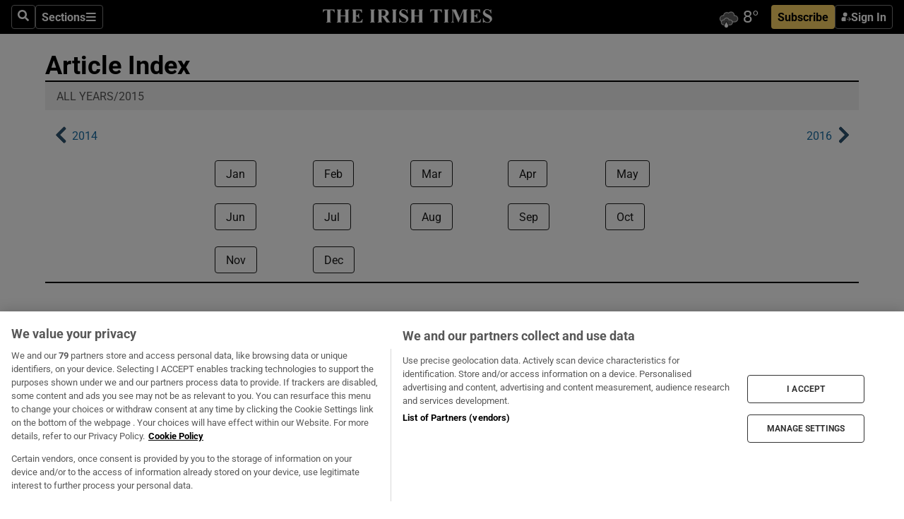

--- FILE ---
content_type: application/javascript; charset=utf-8
request_url: https://www.irishtimes.com/pf/dist/components/combinations/0.chunk.js?d=203&mxId=00000000
body_size: 2117
content:
(this.webpackJsonp=this.webpackJsonp||[]).push([[0],{285:function(e,t,a){"use strict";a.r(t),a.d(t,"default",(function(){return h}));a(4);var l=a(7),n=a(6),r=a.n(n),s=a(2),c=a.n(s),i=a(113),u=a(114),o=a(0);function m({makeUrl:e,rootElName:t,monthNamesShort:a,pYear:l,pMonth:n,pDay:r}){return Object(o.jsxs)("ul",{className:"breadcrumbs",children:[Object(o.jsxs)("li",{className:"breadcrumb-item",children:[" ",l?Object(o.jsx)("a",{href:e(),children:t}):Object(o.jsxs)("span",{children:[" ",t," "]})," "]}),l?Object(o.jsxs)("li",{className:"breadcrumb-item",children:[" ",Object(o.jsx)("span",{children:" / "})]}):null,Object(o.jsxs)("li",{className:"breadcrumb-item",children:[" ",l?Object(o.jsx)("a",{href:e(`${l}`),children:l}):null," "]}),n?Object(o.jsxs)("li",{className:"breadcrumb-item",children:[" ",Object(o.jsx)("span",{children:" / "})]}):null,Object(o.jsxs)("li",{className:"breadcrumb-item",children:[" ",n?Object(o.jsx)("a",{href:e(`${l}/${String(n).padStart(2,"0")}`),children:a[n-1]}):null]}),r?Object(o.jsxs)("li",{className:"breadcrumb-item",children:[" ",Object(o.jsx)("span",{children:" / "})]}):null,Object(o.jsxs)("li",{className:"breadcrumb-item",children:[" ",r?String(r).padStart(2,"0"):null]})]})}m.propTypes={baseURL:c.a.string,rootElName:c.a.string,monthNamesShort:c.a.array,pYear:c.a.number,pMonth:c.a.number,pDay:c.a.number,makeUrl:c.a.func};const d=a(297);function h(e){const{globalContent:t,deployment:a}=Object(l.useFusionContext)(),{baseURL:n,rootElName:s,deplAware:c}=e.customFields,h=Number(a)&&c?`?d=${a}`:"",b=e=>`${n}/${e?`${e}/`:""}${h}`,j=(new Date).getFullYear(),p=(new Date).getMonth()+1,g=(new Date).getDate(),N=["Jan","Feb","Mar","Apr","May","Jun","Jul","Aug","Sep","Oct","Nov","Dec"],x=Number(r()(t,"Year",0)),O=Number(r()(t,"Month",0)),D=Number(r()(t,"Day",0)),v=x===j?p:12,f=[],$=[],w=e=>e>new Date(1996,0,1)&&e<=new Date,M=e=>String(e).padStart(2,"0");function F(e,t,a,l){return e||a?Object(o.jsxs)("div",{className:"prev-next-links",children:[e?Object(o.jsxs)("a",{className:"prev-next-item",href:b(`${t}`),children:[Object(o.jsx)("span",{className:"chevron-article",children:Object(o.jsx)(i.a,{"data-testid":"chevron-left"})})," ",e]}):null,a?Object(o.jsxs)("a",{className:"prev-next-item",href:b(`${l}`),children:[a," ",Object(o.jsx)("span",{className:"chevron-article",children:Object(o.jsx)(u.a,{"data-testid":"chevron-right"})})]}):null]},"pnc"):null}if(D){let e=new Date(x,O-1,D-1),t=new Date(x,O-1,D+1);for(;null===(Y=d[0])||void 0===Y||null===(y=Y[t.getFullYear()])||void 0===y||null===(S=y[M(t.getMonth()+1)])||void 0===S?void 0:S[M(t.getDate())];){var Y,y,S;t=new Date(t.getFullYear(),t.getMonth(),t.getDate()+1)}for(;null===(R=d[0])||void 0===R||null===(U=R[e.getFullYear()])||void 0===U||null===(A=U[M(e.getMonth()+1)])||void 0===A?void 0:A[M(e.getDate())];){var R,U,A;e=new Date(e.getFullYear(),e.getMonth(),e.getDate()-1)}const a=w(e)?e.getDate():null,l=w(t)?t.getDate():null;$.push(F(a?`${N[e.getMonth()]} ${M(a)}`:null,`${e.getFullYear()}/${M(e.getMonth()+1)}/${M(e.getDate())}`,l?`${N[t.getMonth()]} ${M(l)}`:null,`${t.getFullYear()}/${M(t.getMonth()+1)}/${M(t.getDate())}`))}else O?f.push(function(e,t){const a=Number(e)===j&&Number(t)===p?g:new Date(e,t,0).getDate(),l=[];for(let c=1;c<=a;c+=1){var n,r,s;const a=M(c);l.push(Object(o.jsx)("div",{className:"column-item",children:(null===(n=d[0])||void 0===n||null===(r=n[e])||void 0===r||null===(s=r[M(t)])||void 0===s?void 0:s[a])?Object(o.jsx)("span",{className:"no-articles",children:a}):Object(o.jsx)("a",{className:"aa-days-item",href:b(`${e}/${M(t)}/${a}`),children:a})},c))}const c=t-1,i=new Date(e,Number(c-1),1),u=new Date(e,Number(c+1),1),m=w(i)?i.getMonth()+1:null,h=w(u)?u.getMonth()+1:null;return $.push(F(N[m-1],`${i.getFullYear()}/${M(m)}`,N[h-1],`${u.getFullYear()}/${M(h)}`)),l}(x,O)):x?f.push(function(e,t=12){const a=[];for(let l=1;l<=t;l+=1)a.push(Object(o.jsx)("div",{className:"column-item",children:Object(o.jsx)("a",{href:b(`${e}/${M(l)}`),className:"aa-month-item",children:N[l-1]})},l));const l=w(new Date(Number(e-1),1,1))?new Date(Number(e-1),1,1).getFullYear():null,n=w(new Date(Number(e+1),1,1))?new Date(Number(e+1),1,1).getFullYear():null;return $.push(F(l,l,n,n)),a}(x,v)):f.push(function(e){const t=[];for(let a=e;a>1995;a-=1)t.push(Object(o.jsx)("div",{className:"column-item",children:Object(o.jsx)("a",{className:"aa-year-item",href:b(`${a}`),children:a})},a));return t}(j));return Object(o.jsxs)("div",{children:[Object(o.jsx)(m,{makeUrl:b,rootElName:s,pDay:D,pYear:x,pMonth:O,monthNamesShort:N}),Object(o.jsxs)("div",{className:"article-archive-cont",children:[$,Object(o.jsx)("div",{className:"aa-items-cont",children:f})]})]})}h.propTypes={customFields:c.a.shape({rootElName:c.a.string.tag({label:"Root Breadcrumb Element Name",description:"Root breadcrumb element name.",defaultValue:"Article Index"}),baseURL:c.a.string.tag({label:"Base URL",description:"Base URL for the archives (without trailing slash). Default is `/article-index`.",defaultValue:"/article-index"}),deplAware:c.a.boolean.tag({label:"Deployment-aware URLs",description:"Consider `deployment` parameter (e.g. ?d=xxx) when creating URLs. DO NOT ENABLE ON PROD!",defaultValue:!1})})},h.label="Article Archive - Custom Block",h.lazy=!0},297:function(e){e.exports=JSON.parse('[{"1996":{"10":{"13":1,"20":1,"27":1,"06":1},"11":{"10":1,"17":1,"24":1,"03":1},"12":{"15":1,"22":1,"25":1,"26":1,"29":1,"01":1,"08":1},"01":{"14":1,"21":1,"28":1,"01":1,"07":1},"02":{"11":1,"18":1,"25":1,"04":1},"03":{"10":1,"17":1,"24":1,"31":1,"03":1},"04":{"14":1,"21":1,"28":1,"07":1},"05":{"12":1,"19":1,"26":1,"05":1},"06":{"16":1,"23":1,"30":1,"02":1,"09":1},"07":{"14":1,"21":1,"28":1,"01":1,"07":1},"08":{"11":1,"18":1,"25":1,"04":1},"09":{"15":1,"22":1,"29":1,"01":1,"08":1}},"1997":{"10":{"12":1,"19":1,"26":1,"05":1,"08":1},"11":{"16":1,"23":1,"30":1,"02":1,"09":1},"12":{"14":1,"21":1,"25":1,"26":1,"28":1,"07":1},"01":{"12":1,"19":1,"26":1,"01":1,"05":1},"02":{"16":1,"23":1,"02":1,"09":1},"03":{"16":1,"23":1,"30":1,"02":1,"09":1},"04":{"13":1,"20":1,"27":1,"06":1},"05":{"11":1,"18":1,"25":1,"04":1},"06":{"15":1,"22":1,"29":1,"01":1,"08":1},"07":{"10":1,"11":1,"12":1,"13":1,"14":1,"15":1,"16":1,"20":1,"24":1,"27":1,"30":1,"31":1,"06":1},"08":{"10":1,"17":1,"24":1,"31":1,"03":1},"09":{"14":1,"21":1,"28":1,"07":1}},"1998":{"10":{"11":1,"18":1,"25":1,"04":1},"11":{"15":1,"22":1,"29":1,"01":1,"08":1},"12":{"13":1,"20":1,"25":1,"26":1,"27":1,"06":1},"01":{"11":1,"18":1,"25":1,"01":1,"04":1},"02":{"15":1,"18":1,"19":1,"20":1,"22":1,"23":1,"24":1,"25":1,"26":1,"27":1,"01":1,"08":1},"03":{"10":1,"11":1,"12":1,"13":1,"15":1,"16":1,"17":1,"18":1,"20":1,"22":1,"23":1,"24":1,"25":1,"26":1,"27":1,"28":1,"29":1,"30":1,"31":1,"01":1,"02":1,"03":1,"05":1,"06":1,"08":1,"09":1},"04":{"10":1,"12":1,"19":1,"26":1,"02":1,"03":1,"05":1,"06":1,"07":1,"08":1,"09":1},"05":{"10":1,"17":1,"24":1,"31":1,"03":1},"06":{"14":1,"21":1,"28":1,"07":1},"07":{"12":1,"19":1,"26":1,"05":1},"08":{"16":1,"23":1,"30":1,"02":1,"09":1},"09":{"13":1,"20":1,"27":1,"06":1}},"1999":{"10":{"10":1,"17":1,"24":1,"31":1,"03":1},"11":{"14":1,"21":1,"28":1,"07":1},"12":{"12":1,"19":1,"25":1,"26":1,"05":1},"01":{"10":1,"17":1,"24":1,"31":1,"01":1,"03":1},"02":{"14":1,"21":1,"28":1,"07":1},"03":{"14":1,"21":1,"28":1,"07":1},"04":{"11":1,"18":1,"25":1,"04":1},"05":{"16":1,"23":1,"30":1,"02":1,"09":1},"06":{"13":1,"20":1,"27":1,"06":1},"07":{"11":1,"18":1,"25":1,"04":1},"08":{"15":1,"22":1,"29":1,"01":1,"08":1},"09":{"12":1,"19":1,"26":1,"05":1}},"2000":{"10":{"15":1,"22":1,"29":1,"01":1,"08":1},"11":{"12":1,"19":1,"26":1,"05":1},"12":{"10":1,"17":1,"24":1,"25":1,"26":1,"31":1,"03":1},"01":{"16":1,"23":1,"30":1,"01":1,"02":1,"09":1},"02":{"13":1,"20":1,"27":1,"06":1},"03":{"12":1,"19":1,"26":1,"05":1},"04":{"10":1,"11":1,"12":1,"13":1,"14":1,"16":1,"17":1,"18":1,"19":1,"20":1,"21":1,"23":1,"24":1,"25":1,"30":1,"02":1,"03":1,"04":1,"05":1,"06":1,"07":1,"09":1},"05":{"14":1,"21":1,"28":1,"07":1},"06":{"11":1,"18":1,"25":1,"04":1},"07":{"16":1,"23":1,"30":1,"02":1,"09":1},"08":{"13":1,"20":1,"27":1,"06":1},"09":{"10":1,"17":1,"24":1,"03":1}},"2001":{"01":{"07":1},"03":{"25":1},"04":{"22":1}}}]')}}]);